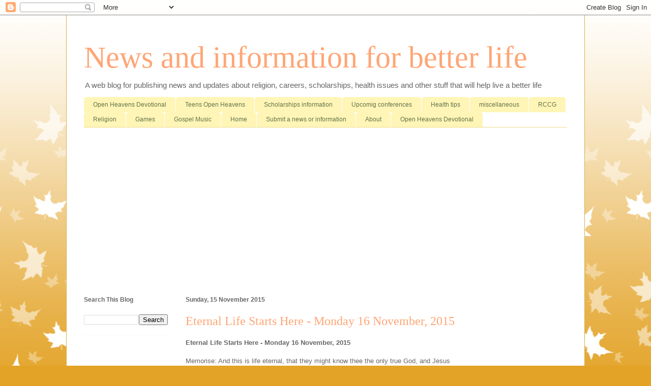

--- FILE ---
content_type: text/html; charset=UTF-8
request_url: http://www.info4betterlife.info/b/stats?style=BLACK_TRANSPARENT&timeRange=ALL_TIME&token=APq4FmAq9uUikws_t3qEYcUsabp7_p_uFAi2KxPTas1OWqaMGtQG6bbJ-3inP_Y8a0_pM77WB9J-m5Bh-y6qZ7uz2MX3TmljDQ
body_size: 257
content:
{"total":4117890,"sparklineOptions":{"backgroundColor":{"fillOpacity":0.1,"fill":"#000000"},"series":[{"areaOpacity":0.3,"color":"#202020"}]},"sparklineData":[[0,5],[1,4],[2,53],[3,14],[4,4],[5,13],[6,17],[7,9],[8,9],[9,5],[10,6],[11,4],[12,6],[13,6],[14,6],[15,12],[16,22],[17,27],[18,100],[19,46],[20,23],[21,20],[22,13],[23,12],[24,5],[25,31],[26,89],[27,44],[28,25],[29,44]],"nextTickMs":76595}

--- FILE ---
content_type: text/html; charset=utf-8
request_url: https://www.google.com/recaptcha/api2/aframe
body_size: 268
content:
<!DOCTYPE HTML><html><head><meta http-equiv="content-type" content="text/html; charset=UTF-8"></head><body><script nonce="H_Mg2B_qH2zFXBoA9ZHTtg">/** Anti-fraud and anti-abuse applications only. See google.com/recaptcha */ try{var clients={'sodar':'https://pagead2.googlesyndication.com/pagead/sodar?'};window.addEventListener("message",function(a){try{if(a.source===window.parent){var b=JSON.parse(a.data);var c=clients[b['id']];if(c){var d=document.createElement('img');d.src=c+b['params']+'&rc='+(localStorage.getItem("rc::a")?sessionStorage.getItem("rc::b"):"");window.document.body.appendChild(d);sessionStorage.setItem("rc::e",parseInt(sessionStorage.getItem("rc::e")||0)+1);localStorage.setItem("rc::h",'1768928893306');}}}catch(b){}});window.parent.postMessage("_grecaptcha_ready", "*");}catch(b){}</script></body></html>